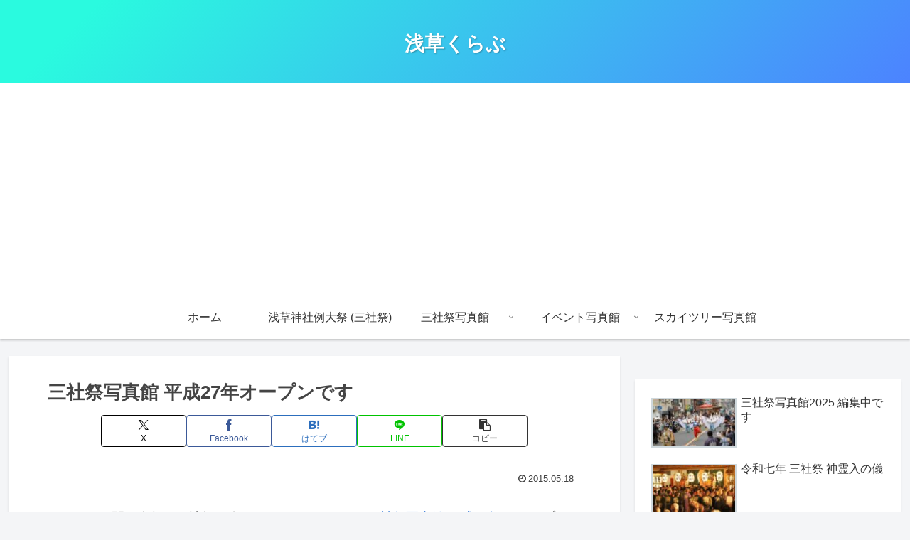

--- FILE ---
content_type: text/html; charset=utf-8
request_url: https://www.google.com/recaptcha/api2/aframe
body_size: 265
content:
<!DOCTYPE HTML><html><head><meta http-equiv="content-type" content="text/html; charset=UTF-8"></head><body><script nonce="m-iBvuRneu9sexry9wbZvQ">/** Anti-fraud and anti-abuse applications only. See google.com/recaptcha */ try{var clients={'sodar':'https://pagead2.googlesyndication.com/pagead/sodar?'};window.addEventListener("message",function(a){try{if(a.source===window.parent){var b=JSON.parse(a.data);var c=clients[b['id']];if(c){var d=document.createElement('img');d.src=c+b['params']+'&rc='+(localStorage.getItem("rc::a")?sessionStorage.getItem("rc::b"):"");window.document.body.appendChild(d);sessionStorage.setItem("rc::e",parseInt(sessionStorage.getItem("rc::e")||0)+1);localStorage.setItem("rc::h",'1768947769079');}}}catch(b){}});window.parent.postMessage("_grecaptcha_ready", "*");}catch(b){}</script></body></html>